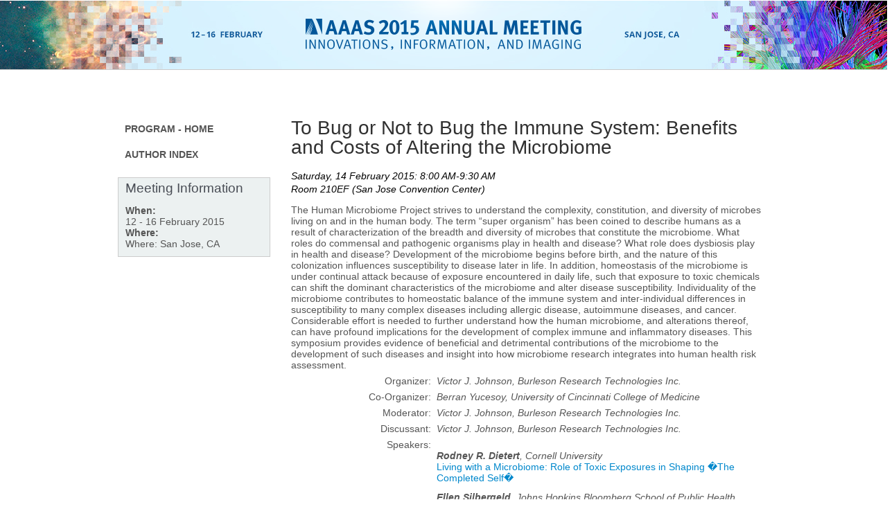

--- FILE ---
content_type: text/html; charset=utf-8
request_url: https://aaas.confex.com/aaas/2015/webprogram/Session9487.html
body_size: 4225
content:
<!DOCTYPE html>
<html class="adapt">

	<head>
		<META http-equiv="X-UA-Compatible" content="IE=edge">
<meta name="viewport" content="width=device-width, initial-scale=1, minimum-scale=1, maximum-scale=1" />
<link href="stylesheets/reset.css" rel="stylesheet" type="text/css" />
<link href="stylesheets/adapt.css" rel="stylesheet" type="text/css" />


<link href="stylesheets/style.css" rel="stylesheet"  type="text/css" />

<script type="text/javascript">

	function hideAddressBar()
	{
	  if(!window.location.hash)
	  {
		  if(document.height < window.outerHeight)
		  {
			  document.body.style.height = (window.outerHeight + 50) + 'px';
		  }

		  setTimeout( function(){ window.scrollTo(0, 1); }, 50 );
	  }
	}

	window.addEventListener("load", function(){ if(!window.pageYOffset){ hideAddressBar(); } } );
	window.addEventListener("orientationchange", hideAddressBar );

</script>

 <link  href="/style/shared/960reset.css" rel="stylesheet" type="text/css" /> 
<script type="text/javascript">
// Edit to suit your needs.
var ADAPT_CONFIG = {
	// Where is your CSS?
	path: '/static/js/adapt/css/',

	// false = Only run once, when page first loads.
	// true = Change on window resize and page tilt.
	dynamic: true,

// Optional callback... myCallback(i, width)
	callback: function (i, width) {
		document.documentElement.id = 'range_' + i;
	},

	// First range entry is the minimum.
	// Last range entry is the maximum.
	// Separate ranges by "to" keyword.
	range: [
		'0px    to 760px  = mobile.css',
		'760px  to 980px  = 720.css',
		'980px            = 960.css'

	]
};
</script>

<script src="/static/js/adapt/js/adapt.js"></script>

<script type="text/javascript">

	function hideAddressBar() {
	  if(!window.location.hash) {

		  if(document.height < 600) {

			  document.body.style.height = (window.outerHeight + 50) + 'px';
		  }

		  setTimeout( function(){ window.scrollTo(0, 1); }, 50 );
	  }
	}

	window.addEventListener("load", function(){ if(!window.pageYOffset){ hideAddressBar(); } } );
	window.addEventListener("orientationchange", hideAddressBar );

</script>

<script type="text/javascript" src="/static/js/jquery/1/jquery.min.js"></script>

<script type="text/javascript">
	$(document).ready(function(){
		  $("button#mobilemenu").click(function(){
			$("div.mobilenav").toggle(300);
		  });
		});
</script>

<!--[if lte IE 7]>
<style type="text/css">
h4 a {position:relative; height:1%}
</style>
<![endif]-->

<!--[if lte IE 6]>
<script type="text/javascript">
   try { document.execCommand( "BackgroundImageCache", false, true); } catch(e) {};
</script>
<![endif]-->
<!--[if !lt IE 6]><!-->

<script type="text/javascript" src="/static/js/jquery/1/jquery.min.js"></script>


<script type="text/javascript" src="/static/jslib/expand_noall.js"></script>

<script type="text/javascript">
<!--//--><![CDATA[//><!--
$(function() {
	$("#steps h1.dateexpand").toggler();
	$("#steps").expandAll({
	  trigger: "h1.dateexpand",
	  ref: "h1.dateexpand",
	  showMethod: "slideDown",
	  hideMethod: "slideUp"
	});
});
$(function() {
	$("#steps h2.programexpand").toggler();
	$("#steps").expandAll({
	  trigger: "h2.programexpand",
	  ref: "h2.programexpand",
	  showMethod: "slideDown",
	  hideMethod: "slideUp"
	});
});
//--><!]]>
</script>
<!--<![endif]-->

		<title>Session: To Bug or Not to Bug the Immune System: Benefits and Costs of Altering the Microbiome (2015 AAAS Annual Meeting (12-16 February 2015))</title>
		
		
	</head>
	
<body class="webprogram session">	
<div class="bannerwrapper">
	<header>
		<div class="banner clearfix">
	<div class="bannerimage">
		
		<a href="http://meetings.aaas.org"><img src="images/banner.png" alt="2015 AAAS Annual Meeting (12-16 February 2015): http://meetings.aaas.org"></a>
		
	</div>

	<h1>
		<div class="bannertitle">
			<div>2015 AAAS Annual Meeting (12-16 February 2015)</div>
			<div>February 12 - 16, 2015</div>
		</div>
	</h1>
	<div class="menu">
		<button id="mobilemenu">Menu</button>
		<div class="mobilenav"><ul class="nav">
		<li><a href="start.html" class=" menustart"><div class="box"></div><div class="text">Program - Home</div></a></li>

		

		

		

			

			

			

			
			

		
			
	
		

		 <li><a href="authora.html"
			class=" menuauthor"><div class="box"></div><div class="text">Author Index</div></a></li>


	</ul></div>
	</div>
</div>
<div class="menu_container">
	<div class="clientMobilemenu">Menu</div>
	<!--<ul class="topNav">
		<li><a href="http://meetings.aaas.org/registration/">Registration</a></li>
		<li><a href="http://meetings.aaas.org/program/">Program</a></li>
		<li><a href="http://meetings.aaas.org/family-science-days/">Family Science Days</a></li>
		<li><a href="http://meetings.aaas.org/travel/">Travel</a></li>
		<li><a href="http://meetings.aaas.org/posters/">Posters</a></li>
		<li><a href="http://meetings.aaas.org/exhibitors/">Exhibitors</a></li>
	</ul>-->
</div>

 <script>  
	$(document).ready(function(){
	$(".clientMobilemenu").click(function(){
	$(".topNav").toggle();  
	});

	}); 
</script> 
	
	</header>
</div>
<div class="container_12 wrap">
	<div class="contentwrapper clearfix">
		<div class="grid_9 push_3">
			<section>
				<div class="content">
					<h2>
	<div class="subtitle">
		
		
		
			<div class="subtext">To Bug or Not to Bug the Immune System: Benefits and Costs of Altering the Microbiome</div>
		
	</div>
</h2>

					




	

	<div class="datetime">Saturday, 14 February 2015: 8:00 AM-9:30 AM</div>
	<div class="location">Room 210EF (San Jose Convention Center)</div>

	
 The Human Microbiome Project strives to understand the complexity, constitution, and diversity of microbes living on and in the human body. The term &ldquo;super organism&rdquo; has been coined to describe humans as a result of characterization of the breadth and diversity of microbes that constitute the microbiome. What roles do commensal and pathogenic organisms play in health and disease? What role does dysbiosis play in health and disease?<i> </i>Development of the microbiome begins before birth, and the nature of this colonization influences susceptibility to disease later in life. In addition, homeostasis of the microbiome is under continual attack because of exposure encountered in daily life, such that exposure to toxic chemicals can shift the dominant characteristics of the microbiome and alter disease susceptibility. Individuality of the microbiome contributes to homeostatic balance of the immune system and inter-individual differences in susceptibility to many complex diseases including allergic disease, autoimmune diseases, and cancer. Considerable effort is needed to further understand how the human microbiome, and alterations thereof, can have profound implications for the development of complex immune and inflammatory diseases. This symposium provides evidence of beneficial and detrimental contributions of the microbiome to the development of such diseases and insight into how microbiome research integrates into human health risk assessment. 

	



	
	
	
		
			<div class="persongroup">
				<div class="group">Organizer:</div>
				<div class="people">Victor J. Johnson, Burleson Research Technologies Inc.</div> 
			</div>
		
	
		
			<div class="persongroup">
				<div class="group">Co-Organizer:</div>
				<div class="people">Berran Yucesoy, University of Cincinnati College of Medicine</div> 
			</div>
		
	
		
			<div class="persongroup">
				<div class="group">Moderator:</div>
				<div class="people">Victor J. Johnson, Burleson Research Technologies Inc.</div> 
			</div>
		
	
		
			<div class="persongroup">
				<div class="group">Discussant:</div>
				<div class="people">Victor J. Johnson, Burleson Research Technologies Inc.</div> 
			</div>
		
	



	
	<div class="persongroup">
		<div class="group">Speakers:</div>
	</div>
	
			<div class="paper">
	
	<div class="papernumber">
		
			<a href="Paper13961.html"></a>
			
	</div>
	<div class="papertitle">
		
		
		
			<span class="paperauthors">
				
					<span class="presenter"><span class="name">Rodney R. Dietert</span>, <span class="affiliation">Cornell University</span></span>
				
			</span>
			<br><a href="Paper13961.html" class="paptitle">Living with a Microbiome: Role of Toxic Exposures in Shaping �The Completed Self�</a><br>
		
			<div class="media">
				
			</div>
		
	</div>
</div>

	
			<div class="paper">
	
	<div class="papernumber">
		
			<a href="Paper13964.html"></a>
			
	</div>
	<div class="papertitle">
		
		
		
			<span class="paperauthors">
				
					<span class="presenter"><span class="name">Ellen Silbergeld</span>, <span class="affiliation">Johns Hopkins Bloomberg School of Public Health</span></span>
				
			</span>
			<br><a href="Paper13964.html" class="paptitle">Toxic Exposures and the Microbiome: Their Input Counts, Too</a><br>
		
			<div class="media">
				
			</div>
		
	</div>
</div>

	
			<div class="paper">
	
	<div class="papernumber">
		
			<a href="Paper13968.html"></a>
			
	</div>
	<div class="papertitle">
		
		
		
			<span class="paperauthors">
				
					<span class="presenter"><span class="name">Kerry Dearfield</span>, <span class="affiliation">U.S. Department of Agriculture</span></span>
				
			</span>
			<br><a href="Paper13968.html" class="paptitle">The Microbiome in Human Health Risk Assessment: Where Do We Go from Here?</a><br>
		
			<div class="media">
				
			</div>
		
	</div>
</div>

	


	

	<div class="media">
	
</div>


	<div class="parents">
	
		See more of: <a href="Symposium273.html">Biology and Neuroscience </a><br>
	

	

	See more of: <a href="SYMP.html">Symposia</a>
</div>

	
	<div class="siblings">
	
		<a href="Session9575.html">&lt;&lt; Previous Symposium</a>
	

	|
	
	
		<a href="Session9634.html">Next Symposium &gt;&gt;</a>
	
</div>


	

	


				</div>
			</section>
		</div>
		<div class="grid_3 pull_9">
			<aside>
				<nav>
					<div class="navigation" id="navigation">
	<ul class="nav">
		<li><a href="start.html" class=" menustart"><div class="box"></div><div class="text">Program - Home</div></a></li>

		

		

		

			

			

			

			
			

		
			
	
		

		 <li><a href="authora.html"
			class=" menuauthor"><div class="box"></div><div class="text">Author Index</div></a></li>


	</ul>
</div>
				</nav>				
				<div id="sidebar">
	<a name="mtginfo" id="mtginfo"></a>
	<div class="sidebar_priority">
		<h5>Meeting Information</h5>
		<div class="labels">
			<p class="bold">When:</p>
		</div>
		<div class="info">
			<p>12 - 16 February 2015</p>
		</div>
		<div class="labels">
			<p class="bold">Where:</p>
		</div>
		<div class="info">
			<p>Where: San Jose, CA</p>
		</div>
		<div class="clearfix"></div>
		
	</div>

	<!-- BEGIN ADDITIONAL OPTIONAL SIDEBAR CONTENT ...
	<div class="sidebar">
		<h5>Additional Information</h5>
		<p>

		</p>
	</div>

	<div class="sidebar">
		<h5>Additional Information</h5>
		<ul class="location_info">
			<li></li>
			<li></li>
			<li></li>
		</ul>
	</div>
	... END ADDITIONAL OPTIONAL SIDEBAR CONTENT -->

</div>
			</aside>
		</div>
	</div>
</div>
<div id="wrapper-footer" class="clearfix">
	<div id="footer-social-container" class="clearfix">
		<ul class="footer-social">
			<li><a href="http://www.twitter.com/aaasmeetings" target="_blank"><div class="footer-social-icon social-icon-twitter"></div>@AAASmeetings</a></li>
			<li><a href="http://www.facebook.com/aaas.science" target="_blank"><div class="footer-social-icon social-icon-facebook"></div>AAAS on Facebook</a></li>
			<li><a href="https://plus.google.com/u/0/100084397260907623014/posts" target="_blank"><div class="footer-social-icon social-icon-google"></div>AAAS on Google+</a></li>
			<li><a href="https://twitter.com/meetascientist" target="_blank"><div class="footer-social-icon social-icon-twitter"></div>@MeetAScientist</a></li>
		</ul> 
	</div><!--#footer-social-container-->

	<div id="footer-admin-container" class="clearfix">
		<ul class="footer-admin">
			<li><a href="http://www.aaas.org/annual-meeting/contact" target="_blank">Contact Us</a></li>
			<li class="mobile-remove">|</li>
			<li><a href="http://www.aaas.org/annual-meeting/archives" target="_blank">Past & Future Meetings</a></li>
			<li class="mobile-remove">|</li>
			<li><a href="http://www.aaas.org/privacy-policy" target="_blank">Privacy Policy</a></li>
			<li class="mobile-remove">|</li>
			<li><a href="http://www.aaas.org/terms-of-use" target="_blank">Terms of Use</a></li>
		</ul> 
	</div><!--#footer-admin-container-->

	<div id="footer-logo-container" class="clearfix">
		<a href="http://www.aaas.org"><div id="footer-logo"><img src="/aaas/2015/footer/logo.png" height="62" width="206" alt="" border="0">
	</div></a>

	<div id="footer-theme-container">
		<a href="http://meetings.aaas.org/theme-image-rights/"><div class="footer-theme-img footer-theme-brain"></div></a>
		<a href="http://meetings.aaas.org/theme-image-rights/"><div class="footer-theme-img footer-theme-map"></div></a>
		<a href="http://meetings.aaas.org/theme-image-rights/"><div class="footer-theme-img footer-theme-space"></div></a>
		<a href="http://meetings.aaas.org/theme-image-rights/"><div class="footer-theme-img footer-theme-circuit"></div></a>
	</div>
</div>		
</body>
</html>
	


--- FILE ---
content_type: text/css
request_url: https://aaas.confex.com/aaas/2015/webprogram/stylesheets/style.css
body_size: 2056
content:
@import url("adapt.css");

body, body.webprogram {
	background-color: #FFFFFF;
	font-family: 'Open Sans', Arial, sans-serif;
	color: #555555;
	}
	html#range_0 .body, html#range_0 body.webprogram {
		font: medium/1.2 'Open Sans', Arial, sans-serif;
		}
		
a:link,a:active,a:visited{
	color: #0088cc;
	}

a:hover	{
	color:#0088cc;
	}
	
a.sesstitle:active,a.sesstitle:link,a.sesstitle:visited,a.paptitle:visited,a.paptitle:active,a.paptitle:link	{
	color:#0088cc;
	}	
	
a.sesstitle:hover,a.paptitle:hover	{
	color:#0088cc;
	text-decoration:underline;
	}		

a.letter:visited	{
	color:#0088cc;
	}

.wrap {
	margin-top: 50px;
	clear: both;
	float: none;
	}

/* Banner */
.bannerwrapper {
	 background: url('/aaas/2015/AM2015header1.jpg') no-repeat scroll center top #D4F1FF;
	 height: 100px;
	 border-bottom: 1px solid #cbcbcb;
	 }
	 html#range_0 .bannerwrapper {
		background-image: none;
		height: auto;
		}

.banner img {
	width: 400px;
	}
	html#range_1 .banner img, html#range_1 .banner {
		height: auto;
		margin: 0 auto;
		width: 400px;
	}
	html#range_0 .banner {
		text-align: left;
		}
		html#range_0 .banner h1 div.bannertitle, html#range_0 .bannerwrapper, html#range_0 .banner {
			background-color: #d4f1ff;
			}
			html#range_0 .banner h1 {
				color: #005196;
				}
				html#range_0 .banner h1 div.bannertitle {
					float: right;
					padding-right: 1em;
					max-width: 85%;
					}
					
html#range_0 .banner .menu button {				
	border: medium none;
	border-radius: 3px;
	color: #fff;
	font-family: 'Open Sans', Arial, sans-serif;
	font-size: 13px;
	font-weight: 600;
	height: 28px;
	line-height: 9px;
	padding: 10px 0;
	text-align: center;
	text-transform: uppercase;
	width: 75px;
	background-color: #007db9;
	background-image: none;
	}
	
.menu_container {
	max-width: 960px;
	width: 100%;
	margin: 0 auto;
	text-align: center;
	}
	html#range_0 .menu_container {
		background-color: #FFFFFF;
		}
	
.clientMobilemenu {
	display: none;
	}
	html#range_0 .clientMobilemenu {
		display: block;
		width: 100%;
		background-color: #FFFFFF;
		height: 50px;
		line-height: 50px;
		text-transform: uppercase;
		font-family: 'Open Sans', Arial, sans-serif;
		font-size: 15px;
		color: #777777;
		font-weight: 400;
		border-bottom: 1px solid #ebebeb;
		cursor: pointer;
		}
ul.topNav {
	width: 100%;
	margin-top: 20px;
	text-align: justify;
	}
	html#range_1 ul.topNav {
		width: 97%;
		}
		html#range_0 ul.topNav {
			display: none;
			}
		
	ul.topNav li {
		display: inline-block;
		}
		html#range_0 ul.topNav li {
			display: block;
			text-align: center;
			}
		ul.topNav li a, ul.topNav li a:link, ul.topNav li a:visited, ul.topNav li a:active, ul.topNav li a:focus {
			color: #555;
			font-size: 13.5px;
			font-weight: 600;
			border-top: 4px solid transparent;
			text-transform: uppercase;
			}
			ul.topNav li a:hover {
				color: #005699;
				background-color: #FFFFFF;
				border-color: #005699;
				border-bottom: none;
				text-decoration: none;
				}
				html#range_0 ul.topNav li a, ul.topNav li a:link, ul.topNav li a:visited, ul.topNav li a:active, ul.topNav li a:focus {
					 border-bottom: 0px solid #ebebeb;
					 
					 padding: 10px;
					 font-weight: 600;
					 line-height: 40px;
					 }
					 html#range_0 ul.topNav li a:hover {
						color: #005699;
						background-color: #FFFFFF;
						border-top: none;
						text-decoration: none;
						font-weight: 400;
						}
				
ul.topNav:after {
    content: "";
    display: inline-block;
    height: 0;
    line-height: 0;
    width: 100%;
}
	
html#range_0 .menu .mobilenav {
	background-color: #ECF1F1;
	font-size: 14px;
	}
	html#range_0 .menu .mobilenav ul.nav li {
		border-top: none;
		}
		html#range_0 .menu .mobilenav ul.nav li a {
			border-top: 4px solid transparent;
			font-weight: 600;
			text-transform: uppercase;
			}
			html#range_0 .menu .mobilenav ul.nav li a:hover {
				border-color: #005699;
				background-color: #ECF1F1;
				color: #005699;
				}

/* Navigation */

.navigation {
	border-bottom: 1px solid transparent;
	}
	.navigation li {
		border-top: none;
		}
		.navigation li a, .navigation li a:link, .navigation li a:visited, .navigation li a:active, .navigation li a:focus, .navigation li a:hover {
			color: #555;
			font-size: 13.5px;
			font-weight: 600;
			border-top: 4px solid transparent;
			text-transform: uppercase;
			}
			.navigation li a:hover {
				color: #005699;
				background-color: #FFFFFF;
				border-color: #005699;
				}
/* Sidebar */
.sidebar_priority {
	background-color: #ECF1F1;
	}
	.sidebar_priority h5 {
		background-color: #ECF1F1;
		color: #494d55;
		font-size: 19px;
		font-weight: 400;
		}
		
/* Content */

.content {
	border: none;
	}
	.content h2 { 
		background-color: #FFFFFF;
		font-size: 2em;
		color: #303030;
		font-weight: 300;
		}
		.subtitle {
			font-weight: 300;
			}
			.item .itemtitle, .itemset .itemnumber {
				font-weight: normal;
				}
		
.meeting .date, .program .date, .posters .date, .symposium .date {
	font-size: 1.5em;
	color: #007DB9;
	font-weight: 300;
	}

			
	
	
	
	
/* footer */
#wrapper-footer {
    background: none repeat scroll 0% 0% #F9F9F9;
    margin-top:10px;
}

#footer-social-container {
    padding: 43px 0px 35px;
    text-align: center;
    border-top: 1px solid #CECECE;
    border-bottom: 1px solid #CECECE;
}

.footer-social li {
    display: inline-block;
    margin: 0px 25px;
    font-size: 12px;
    font-weight: 600;
}

a .footer-social-icon {
    height: 36px;
    width: 36px;
    border-radius: 3px;
    border: 1px solid #08C;
    margin: 0px auto 12px;
}


a .social-icon-twitter {
    background: url('/aaas/2015/footer/social/twitter.png') no-repeat scroll center top transparent;
    }
a:hover .social-icon-twitter {
    background: url('/aaas/2015/footer/social/twitter-hover.png') no-repeat scroll center top transparent;
    }
a .social-icon-facebook {
    background: url('/aaas/2015/footer/social/facebook.png') no-repeat scroll center top transparent;
}
a:hover .social-icon-facebook {
    background: url('/aaas/2015/footer/social/facebook-hover.png') no-repeat scroll center top transparent;
}
a .social-icon-google {
    background: url('/aaas/2015/footer/social/google.png') no-repeat scroll center top transparent;
    }
a:hover .social-icon-google {
    background: url('/aaas/2015/footer/social/google-hover.png') no-repeat scroll center top transparent;
    }
    
#footer-admin-container {
    padding: 43px 0px 35px;
    text-align: center;
}

.footer-admin li {
    display: inline-block;
    margin: 0px 13px;
    font-size: 12px;
    font-weight: 600;
    color: #666;
}
.footer-admin li a {
    color: #666;
}

#footer-logo-container {
    padding-top: 30px;
    text-align: center;
}

#footer-logo {
    height: 62px;
    width: 206px;
    margin: 0px auto;
    background-color: transparent;
}

#footer-theme-container {
    width: 100%;
    background-color: #000;
    height: 20px;
}

.footer-theme-img {
    float: left;
    width: 25%;
    height: 20px;
}

.footer-theme-circuit {
    background: url('/aaas/2015/footer/circuit.jpg') repeat scroll 0% 0% / cover #B1B1B1;
}

.footer-theme-space {
    background: url('/aaas/2015/footer/space.jpg') repeat scroll 0% 0% / cover #C1C1C1;
}
.footer-theme-map {
    background: url('/aaas/2015/footer/map.jpg') repeat scroll 0% 0% / cover #D1D1D1;
}
.footer-theme-brain {
    background: url('/aaas/2015/footer/brain.jpg') repeat scroll 0% 0% / cover #E1E1E1;
}

.track{
	color: #0A599B;
	font-style: italic;
	text-indent:20px;
}
.banner {
    width: auto;
    height: 83px;
    margin: 0px -10px;
    }
.banner img {
	height:auto;
	border:0;
	}
	
.meeting .symposium, .program .symposium, .poster .symposium, .symposium .symposium {
    text-align: left;
    clear: left;
    font-weight: normal;
    text-decoration: none;
    margin: 0px 0px 0px 8.6em;
    }